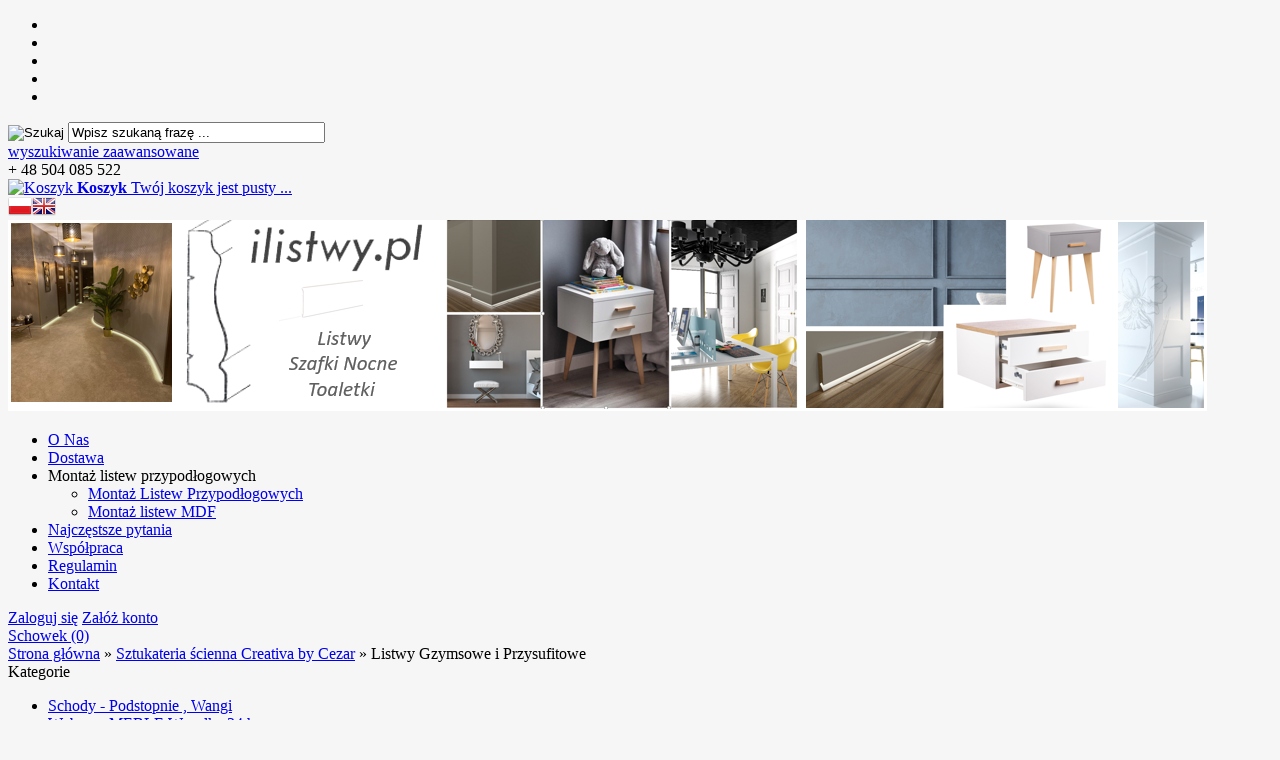

--- FILE ---
content_type: text/html; charset=utf-8
request_url: https://www.ilistwy.pl/listwy-przysufitowe-creativa-c-27_29.html
body_size: 12330
content:
<!DOCTYPE HTML>
<html lang="pl">
<head>

<script async src="https://www.googletagmanager.com/gtag/js?id=UA-91136233-1"></script>
<script>
  window.dataLayer = window.dataLayer || [];
  function gtag(){dataLayer.push(arguments);}
  gtag('js', new Date());

  gtag('config', 'UA-91136233-1');
</script>

    <meta charset="utf-8" />
    <title>Listwy Przysufitowe Poliuretanowe, Gzymsowe  - Sklep internetowy ilistwy.pl</title>
    
    <meta name="keywords" content="listwy gzymsowe przysufitowe, sufitowe" />
    <meta name="description" content="Listwy przysufitowe poliuretanowe w Ilistwy.pl ➤ Darmowa wysyłka od 250 zł ✅ Wysoka jakość wykonania ✅ Gwarancja zadowolenia. Sprawdź teraz!" />

        <meta name="robots" content="{__NOBOTSS}index,follow" />  
	    

    <meta name="robots" content="index,follow" />  
    
    <meta name="viewport" content="width=device-width, initial-scale=1.0" />
    
    <link href="https://fonts.googleapis.com/css?family=Roboto:400,700&amp;subset=latin,latin-ext" rel="stylesheet" type="text/css" />

    

    <base href="https://www.ilistwy.pl" />	
    <link rel="stylesheet" type="text/css" href="szablony/shop_18.rwd/css/style.php?ncss=style,boxy,moduly,podstrony,listingi,opinie," />
    <script src="javascript/jquery.js"></script>
    <script src="javascript/skrypty.php"></script>
    
    
            
    
    
    
    
    <meta name="google-site-verification" content="7RkPq_D8DcmJJYz1z2Lu_bYHtSLXfnM-XVmh70vm3Hw" />

    
    
    

        <link rel="canonical" href="https://www.ilistwy.pl/listwy-przysufitowe-creativa-c-27_29.html" />
    <link rel="next" href="https://www.ilistwy.pl/listwy-przysufitowe-creativa-c-27_29.html/s=2" />
     

    
<script>(function(w,d,s,l,i){w[l]=w[l]||[];w[l].push({'gtm.start':
new Date().getTime(),event:'gtm.js'});var f=d.getElementsByTagName(s)[0],
j=d.createElement(s),dl=l!='dataLayer'?'&l='+l:'';j.async=true;j.src=
'https://www.googletagmanager.com/gtm.js?id='+i+dl;f.parentNode.insertBefore(j,f);
})(window,document,'script','dataLayer','GTM-WNWM442');</script>


    
    
    
    
    
    <script>
  (function(a,b,c,d,e,f,g,h,i){
    h=a.SPT={u:d},a.SP={init:function(a,b){h.ai=a;h.cb=b},
    go:function(){(h.eq=h.eq||[]).push(arguments)}},
    g=b.getElementsByTagName(c)[0],f=b.createElement(c),
    f.async=1,f.src="//js"+d+e,i=g.parentNode.insertBefore(f,g)
  })(window,document,"script",".trustisto.com","/socialproof.js");
  SP.init("128d9287ae807b64");
</script>
<script>
  SP.go('categoryPage', {
  categoryId: '29'
  });
</script>

    
    
    
    
    
    
    
	<script type="application/ld+json">{
    "@context": "http://schema.org",
    "@type": "LocalBusiness",
    "address": {
    "@type": "PostalAddress",
    "addressLocality": "Warszawa",
    "streetAddress": "Trakt Lubelski 195",
    "postalCode": "04-667",
    "addressRegion": "mazowieckie"
    },
    "name": "Pirma Produkcyjno Handlowo Usługowa Edko",
    "email": "sklep@ilistwy.pl",
    "telephone": "504085522",
    "vatID": "5210325343",
    "priceRange" : "PLN50-PLN1000",
    "image": "http://www.ilistwy.pl/images/ilistwy_logo_p.png"
    }</script>

</head>

<body style="background:#f6f6f6">


<header id="NaglowekSklepu">

    <div id="GornaNawigacja">
    
        <div class="Strona">
        
            <ul id="maleRwd" class="RwdSchowek">
            
                <li><span><img src="szablony/shop_18.rwd/obrazki/szablon/rwd_szukaj.png" alt="" /></span></li>
                <li><a href="https://www.ilistwy.pl/logowanie.html"><img src="szablony/shop_18.rwd/obrazki/szablon/rwd_konto.png" alt="" /></a></li>
                <li><a href="https://www.ilistwy.pl/rejestracja.html"><img src="szablony/shop_18.rwd/obrazki/szablon/rwd_rejestracja.png" alt="" /></a></li>
                <li><a href="https://www.ilistwy.pl/koszyk.html"><img src="szablony/shop_18.rwd/obrazki/szablon/rwd_koszyk.png" alt="" /></a></li>
                
                                
                <li><a href="https://www.ilistwy.pl/schowek.html"><img src="szablony/shop_18.rwd/obrazki/szablon/rwd_schowek.png" alt="" /></a></li>
                
                            </ul>        
        
            <form onsubmit="return sprSzukaj(this,'InSzukaj')" method="post" action="szukaj.html" id="Wyszukiwanie">
            
                <div>
                    <input id="ButSzukaj" type="image" src="szablony/shop_18.rwd/obrazki/szablon/szukaj.png" alt="Szukaj" />
                    <input id="InSzukaj" type="text" name="szukaj" size="30" value="Wpisz szukaną frazę ..." />
                    <input type="hidden" name="postget" value="tak" />
                </div>

                <a href="https://www.ilistwy.pl/wyszukiwanie-zaawansowane.html">wyszukiwanie zaawansowane</a>
                
                <div class="cl"></div>
                    
            </form>  

            <div id="Infolinia">
            
                + 48 504 085 522                
            </div>

            <div id="Koszyk">
            
                <a href="https://www.ilistwy.pl/koszyk.html">
                
                    <span><img src="szablony/shop_18.rwd/obrazki/szablon/koszyk.png" alt="Koszyk" /></span>
                    
                    <span>
            
                        <strong>Koszyk</strong>
                    
                                                
                        Twój koszyk jest pusty ...
                        
                                                
                    </span>
                    
                </a>
                
            </div>    

            <div id="ZmianaJezyka">
    
                <span class="Flaga" id="Jezyk1"><img  src="images/flagi/poland.png" width="24" height="19" alt="Polski" title="Polski" /></span><span class="Flaga" id="Jezyk2"><img  class="FlagaOff" src="images/flagi/england.png" width="24" height="19" alt="Angielski" title="Angielski" /></span>
                              
            </div>

        </div>
    
    </div>
    
</header>

<div id="Strona">

    <a id="LinkLogo" href="https://www.ilistwy.pl"><img  src="images/StartBanerLogo2.png" width="1199" height="191" alt="ilistwy.pl" title="ilistwy.pl" /></a>
    
    <div id="GorneMenu" class="Rozwiniete">
    
        <ul class="GlowneGorneMenu"><li aria-haspopup="true"><a    href="https://www.ilistwy.pl/o-nas-pm-16.html">O Nas</a></li><li aria-haspopup="true"><a   rel="nofollow"  href="https://www.ilistwy.pl/dostawa-pm-3.html">Dostawa</a></li><li aria-haspopup="true"><span class="MenuLinkStronyInformacyjne PozycjaRozwijanaMenu" >Montaż listew przypodłogowych</span><ul class="MenuRozwijaneKolumny EfektMenu-1 MenuDrzewoStronyInformacyjne" id="OknoMenu-2"><li class="LinkiMenu"><a href="https://www.ilistwy.pl/montaz-listew-przypodlogowych-pm-14.html">Montaż Listew Przypodłogowych</a></li><li class="LinkiMenu"><a href="https://www.ilistwy.pl/montaz-listew-mdf-pm-17.html"> Montaż listew MDF</a></li></ul></li><li aria-haspopup="true"><a    href="https://www.ilistwy.pl/najczestsze-pytania-pm-8.html">Najczęstsze pytania </a></li><li aria-haspopup="true"><a    href="https://www.ilistwy.pl/wspolpraca-pm-9.html">Współpraca</a></li><li aria-haspopup="true"><a   rel="nofollow"  href="https://www.ilistwy.pl/regulamin-pm-5.html">Regulamin</a></li><li aria-haspopup="true"><a  href="https://www.ilistwy.pl/kontakt-f-1.html">Kontakt</a></li></ul>
        
    </div>
    
    <div id="LogowanieSchowek">
    

                        <div id="Logowanie">
                    <a href="https://www.ilistwy.pl/logowanie.html" rel="nofollow">Zaloguj się</a>
                    <a href="https://www.ilistwy.pl/rejestracja.html" rel="nofollow">Załóż konto</a>
                </div>
                   

            
        <div id="Schowek">

            <a href="https://www.ilistwy.pl/schowek.html">Schowek (0)</a>

        </div>  

        
        <div class="cl"></div>
    
    </div>

    <div id="Nawigacja" itemscope itemtype="http://schema.org/BreadcrumbList">
    
        <span itemprop="itemListElement" itemscope itemtype="http://schema.org/ListItem"><a href="https://www.ilistwy.pl" class="NawigacjaLink" itemprop="item"><span itemprop="name">Strona główna</span></a><meta itemprop="position" content="1" /></span><span class="Nawigacja"> » </span><span itemprop="itemListElement" itemscope itemtype="http://schema.org/ListItem"><a href="https://www.ilistwy.pl/listwy-creativa-by-cezar-c-27.html" class="NawigacjaLink" itemprop="item"><span itemprop="name">Sztukateria ścienna Creativa by Cezar</span></a><meta itemprop="position" content="2" /></span><span class="Nawigacja"> » </span><span class="Nawigacja">Listwy Gzymsowe i Przysufitowe</span>
        
    </div>
    
    
    
    <div class="cl"></div>

        <div id="LewaKolumna" style="width:375px">
    
        <div id="LewaKolumnaPrzerwa">
            



<div class="CalyBoxKategorie">

            <span class="BoxNaglowekKategorie" style="display: block;
    margin-inline-start: 0px;
    margin-inline-end: 0px;">Kategorie</span>
    
    

    <div class="BoxKategorie BoxZawartosc">
        <ul><li><div><a href="https://www.ilistwy.pl/schody-podstopnie-wangi-c-52.html">Schody - Podstopnie , Wangi</a></div></li>
<li><div><a href="https://www.ilistwy.pl/wybrane-meble-wysylka-24-h-c-51.html">Wybrane MEBLE Wysyłka 24 h</a></div></li>
<li><div><a href="https://www.ilistwy.pl/probki-listew-mdf-c-17.html">Próbki listew MDF<small>Próbki listew MDF</small></a></div></li>
<li><div><a href="https://www.ilistwy.pl/meble-lakierowane-do-sypialni-salonu-c-26.html">Szafki Toaletki SYPIALNIA Meble Lakierowane</a></div></li>
<li><div><a href="https://www.ilistwy.pl/listwy-przypodlogowe-led-c-19.html">Listwy Przypodłogowe MDF LEDowe</a></div></li>
<li><div><a href="https://www.ilistwy.pl/listwy-przypodlogowe-mdf-biale-cokoly-c-14.html">Listwy Przypodłogowe MDF Klasyczne niskie i wysokie</a></div></li>
<li><div><a href="https://www.ilistwy.pl/listwy-wykonczeniowe-styl-angielski-c-15.html">Listwy Przypodłogowe MDF Angielskie</a></div></li>
<li><div><a href="https://www.ilistwy.pl/listwy-przypodlogowe-duze-grube-wysokie-c-16.html">Listwy Przypodłogowe MDF Grube , ukrywające duże szczeliny</a></div></li>
<li><div><a href="https://www.ilistwy.pl/narozniki-katowniki-mdf-c-11.html">Narożniki do listew MDF,                Zakończenia listew MDF,                Słupki narożne wykończeniowe</a></div></li>
<li><div><a href="https://www.ilistwy.pl/listwy-mardom-decor-c-44.html">Sztukateria ścienna MARDOM Decor</a></div></li>
<li><div><a class="Aktywna" href="https://www.ilistwy.pl/listwy-creativa-by-cezar-c-27.html">Sztukateria ścienna Creativa by Cezar</a></div><ul><li><div><a href="https://www.ilistwy.pl/listwy-przypodlogowe-creativa-c-27_39.html">Listwy Polistyrenowe Przypodłogowe Creativa </a></div></li>
<li><div><a href="https://www.ilistwy.pl/listwy-karniszowe-creativa-c-27_28.html">Listwy Karniszowe Maskujące Creativa</a></div></li>
<li><div><a class="Aktywna" href="https://www.ilistwy.pl/listwy-przysufitowe-creativa-c-27_29.html">Listwy Gzymsowe i Przysufitowe</a></div></li>
<li><div><a href="https://www.ilistwy.pl/listwy-oswietleniowe-scienne-c-27_30.html">Listwy Oświetleniowe</a></div></li>
<li><div><a href="https://www.ilistwy.pl/listwy-nascienne-gladkie-creativa-c-27_31.html">Listwy Naścienne Gładkie</a></div></li>
<li><div><a href="https://www.ilistwy.pl/listwy-nascienne-zdobione-by-cezar-c-27_32.html">Listwy Naścienne Zdobione</a></div></li>
<li><div><a href="https://www.ilistwy.pl/narozniki-nascienne-dekoracyjne-c-27_33.html">Listwa Narożnik Naścienny</a></div></li>
<li><div><a href="https://www.ilistwy.pl/obramwanie-drzwi-pilaster-c-27_34.html">Obramowania Drzwi i Okien</a></div></li>
<li><div><a href="https://www.ilistwy.pl/dekoaracje-sufitowe-rozety-c-27_35.html">Dekoracje Sufitowe Rozety</a></div></li>
<li><div><a href="https://www.ilistwy.pl/dekoracje-scienne-creativa-c-27_36.html">Dekoracje Ścienne</a></div></li>
<li><div><a href="https://www.ilistwy.pl/nisze-i-wsporniki-c-27_37.html">Nisze i Wsporniki</a></div></li>
<li><div><a href="https://www.ilistwy.pl/kolumny-c-27_38.html">Kolumny</a></div></li>
</ul></li>
<li><div><a href="https://www.ilistwy.pl/cwiercwalki-cienkie-listwy-c-7.html">Ćwierćwałki Lakierowane MDF</a></div></li>
<li><div><a href="https://www.ilistwy.pl/montaz-listew-mdf-c-13.html">Akcesoria Montażowe</a></div></li>
<li><a  href="https://www.ilistwy.pl/nowosci.html">Nowości</a></li><li><a  href="https://www.ilistwy.pl/promocje.html">Promocje</a></li><li><a  href="https://www.ilistwy.pl/polecane.html">Produkty polecane</a></li><li><a  href="https://www.ilistwy.pl/hity.html">Hity w naszym sklepie</a></li></ul>
    </div>
    
</div>

<div class="CalyBox">
  
    

            <span class="BoxNaglowek" style="display: block;
    margin-block-start: 1.33em;
    margin-block-end: 1.33em;
    margin-inline-start: 0px;
    margin-inline-end: 0px;">Kontakt</span>
    
    

    <div class="BoxTresc BoxZawartosc">
        <ul class="BoxKontakt" itemscope itemtype="http://schema.org/LocalBusiness"><li class="Iko Firma">FPHU EDKO<br />
ul. Trakt Lubelski 195<br />
04-667 Warszawa<br /><meta itemprop="name" content="ilistwy.pl" /><div itemprop="address" itemscope itemtype="http://schema.org/PostalAddress">
            <meta itemprop="name" content="ilistwy.pl" />
            <meta itemprop="streetAddress" content="Trakt Lubelski 195 budynek E " />
            <meta itemprop="postalCode" content="04-667" />
            <meta itemprop="addressLocality" content="Warszawa" />
          </div></li><li class="Iko Mail"><b>E-mail:</b><a href="https://www.ilistwy.pl/kontakt-f-1.html"><span itemprop="email">sklep@ilistwy.pl</span></a></li><li class="Iko Tel"><b>Telefon</b><a rel="nofollow" href="tel:+48504085522"><span itemprop="telephone">+ 48 504 085 522</span></a><br /></li><li class="Iko Godziny"><b>Godziny działania sklepu</b>Odbiór osobisty 8-17, 
sklep internetowy 24h/na dobę.

</li></ul>
    </div>
    
</div>

<div class="CalyBox">
  
    

            <span class="BoxNaglowek" style="display: block;
    margin-block-start: 1.33em;
    margin-block-end: 1.33em;
    margin-inline-start: 0px;
    margin-inline-end: 0px;">Systemy płatności</span>
    
    

    <div class="BoxTresc BoxZawartosc">
        <ul class="Grafiki"><li><img src="images/platnosci/przelewy24.png" alt="Przelewy24" /></li></ul>
    </div>
    
</div><div class="BoxRwdUkryj">


<div class="CalyBox">
  
    

            <span class="BoxNaglowek" style="display: block;
    margin-block-start: 1.33em;
    margin-block-end: 1.33em;
    margin-inline-start: 0px;
    margin-inline-end: 0px;">Dostawa</span>
    
    

    <div class="BoxTresc BoxZawartosc">
        <div class="FormatEdytor"><div style="text-align: center;"><span style="font-size:14px;"><span style="font-family: Arial;">Na terenie Warszawy przy zamówieniach powyżej:</span></span><span style="font-size:18px;"><span style="font-family: Arial;"> <strong><span style="color: rgb(255, 140, 0);">1200 zł</span></strong></span></span><br />
<br />
<img alt="alt" src="/images/darmowa_dostawa.jpg" style="width: 150px; height: 118px;" /><br />
&nbsp;</div>
</div>
    </div>
    
</div></div>
<div class="BoxRwdUkryj">


<div class="CalyBox">
  
    

            <span class="BoxNaglowek" style="display: block;
    margin-block-start: 1.33em;
    margin-block-end: 1.33em;
    margin-inline-start: 0px;
    margin-inline-end: 0px;">Allegro</span>
    
    

    <div class="BoxTresc BoxZawartosc">
        <div class="FormatEdytor"><div style="text-align: center;"><br />
<span style="font-size: 12px;">Zapraszamy na nasze aukcje nick:</span> <span style="font-size: 14px;"><span style="font-family: Arial;">ilistwy_pl</span></span><br />
<br />
<span style="font-size: 17px;"><span style="font-family: Arial;"><a href="https://allegro.pl/uzytkownik/ilistwy_pl"><img alt="" height="61" src="/images/allegro1.jpg" width="197" /></a></span></span></div>
</div>
    </div>
    
</div></div>


<div class="CalyBox">
  
    

            <span class="BoxNaglowek" style="display: block;
    margin-block-start: 1.33em;
    margin-block-end: 1.33em;
    margin-inline-start: 0px;
    margin-inline-end: 0px;">Newsletter</span>
    
    

    <div class="BoxTresc BoxZawartosc">
        <div class="BoxNewsletter"><p class="NewsletterOpis">Prześlij nam swój adres e-mail, a my powiadomimy Cię o nowych produktach, najlepszych cenach, promocjach i wyprzedażach.</p><form action="/" onsubmit="return sprNewsletter(this, 'box')" method="post" class="cmxform" id="newsletter"><p class="PoleAdresu"><input type="text" name="email" id="emailNewsletter" value="Twój adres email" /></p><p class="PoleZgod" style="text-align:left"><small style="display:flex"><label for="zgoda_newsletter_marketing_box">Wyrażam zgodę na przetwarzanie danych osobowych do celów marketingowych<input type="checkbox" name="zgoda_newsletter_marketing_box" id="zgoda_newsletter_marketing_box" value="1" /><span class="check" id="_check_zgoda_newsletter_marketing_box"></span></label></small><small style="display:flex"><label for="zgoda_newsletter_info_handlowa_box">Wyrażam zgodę na otrzymywanie informacji handlowych na wskazany przeze mnie adres e-mail<input type="checkbox" name="zgoda_newsletter_info_handlowa_box" id="zgoda_newsletter_info_handlowa_box" value="1" /><span class="check" id="check_zgoda_newsletter_info_handlowa_box"></span></label></small></p><span id="BladDanychNewsletterBox" style="text-align:left;display:none"><label class="error">Brak zgody na otrzymywanie informacji handlowych oraz przetwarzanie danych osobowych uniemożliwia zapisanie do newslettera</label></span><div><input type="submit" id="submitNewsletter" class="przyciskWylaczony" value="Zapisz" disabled="disabled" /> &nbsp;<input type="button" id="submitUnsubscribeNewsletter" class="przyciskWylaczony" onclick="wypiszNewsletter()" value="Wypisz" disabled="disabled" /></div></form></div>
    </div>
    
</div>
        </div>
        
    </div>
        
    <div id="SrodekKolumna">
    
        

        

<h1 class="StrNaglowek">
    <span>Listwy Gzymsowe i Przysufitowe</span>  
</h1>






<section class="StrTresc">

    <div class="Listing">
    
        
        
        <div class="OpisListing" >
                        
            <div class="ZdjecieListing"><img src="images/Creativa/Listwy_Przysufitowe/biale_tlo/mini/200px_LGG-09.jpg" width="200" height="200"  alt="Listwy Gzymsowe i Przysufitowe" title="Listwy Gzymsowe i Przysufitowe" /></div>
            
            <div class="OpisListingGorny OpisListingGornyBezZdjecia"><div class="FormatEdytor"><div style="text-align: justify;">Nie tylko listwa przypodłogowa przyda się do zwieńczenia remontu – niezbędne okażą się także inne elementy. W tej kategorii znajdziesz listwy przysufitowe Creativa, które ułatwią stworzenie estetycznego wykończenia wnętrza. To rozwiązanie istotne także ze względów praktycznych – cokół pozwoli ukryć drobne niedoskonałości powstałe podczas remontu, a zniwelować efekt nierównych ścian czy sufitu.<br />
 </div>

<div style="text-align: justify;">Produkty Creativa wykonane zostały z poliuretanu – tworzywa wytrzymałego na uszkodzenia i odpornego na wilgoć. Dzięki gładkiej powierzchni można pomalować cokół na dowolnie wybrany przez siebie kolor z użyciem farb akrylowych (w sprzedaży znajdziesz model w kolorze białym).<br />
 </div>

<h2 style="text-align: justify;">Listwy gzymsowe sufitowe</h2>

<p style="text-align: justify;">Listwy gzymsowe sufitowe dostępne w tej kategorii naszego sklepu internetowego doskonale sprawdzą się nie tylko do zamaskowania nieestetycznych niedoskonałości na łączeniu ścian i sufitu, ale będą też estetycznym uzupełnieniem aranżacji danego pomieszczenia. Charakteryzują się one różnymi wzorami, które z łatwością można dopasować do wielu stylów i wystrojów. Co ważne – montaż tego typu listew jest łatwy i szybki, a mimo to mogą one całkowicie odmienić wygląd danego wnętrza. Ogromną zaletą tych produktów jest również bardzo atrakcyjna cena. Czyni to z listew gzymsowych przysufitowych niezwykle opłacalną metodę zmiany wystroju czy wprowadzania poprawek wykończeniowych w pomieszczeniu.<br />
 </p>

<p style="text-align: justify;">W naszej ofercie dostępne są listwy w różnych wymiarach i wzorach, dlatego jesteśmy przekonani, że każdy klient, który nas odwiedzi, będzie mógł znaleźć w naszym bogatym asortymencie coś dla siebie. Dbamy też o to, aby produkty, które można u nas nabyć, były wysokiej jakości, dlatego kupując u nas, możesz mieć pewność, że otrzymasz wyrób spełniający Twoje oczekiwania.</p>
<div style="clear:both"></div></div></div>
            
            <br />
            
        </div>
        
        <div class="cl"></div>
        
        
        
        <div class="Podkategorie"  style="display:none">
        
                        
            <input class="MenuMobilnePodkategorieCheckbox" type="checkbox" id="MenuMobilnePodkategorieCheckbox" style="display:none" />
        
            <label class="PodkategorieMobile" for="MenuMobilnePodkategorieCheckbox" style="display:block">
            
                <span class="PodkategorieRozwin">Podkategorie</span>
                
            </label>
            
                    
            <div class="PodkategoreLista PodkategorieWlaczone">
            
                
                
            </div>

        </div>

        <div class="cl"></div>

        <nav class="ListingNawigacja ListingNawigacjaGora LiniaCala">
        
            
        
            <div class="IndexStron">
            
                <b>Strona</b> <a class="Aktywna" href="https://www.ilistwy.pl/listwy-przysufitowe-creativa-c-27_29.html">1</a><a href="https://www.ilistwy.pl/listwy-przysufitowe-creativa-c-27_29.html/s=2">2</a><a href="https://www.ilistwy.pl/listwy-przysufitowe-creativa-c-27_29.html/s=3">3</a> ... <a href="https://www.ilistwy.pl/listwy-przysufitowe-creativa-c-27_29.html/s=4">4</a>
                
                <span>ogółem produktów: 53</span>
            
            </div>
            
            
        
            <div class="SposobWyswietlania">
            
                <form id="sposobwyswietlania" class="cmxform" action="/listwy-przysufitowe-creativa-c-27_29.html" method="post">
                    <div>
                        <input type="hidden" name="wyswietlanie" id="wyswietlanie" value="" />
                        <span class="Tak" title="W formie okien" onclick="lista(1)"></span>
                        <span  title="W formie wierszy z miniaturkami i opisem" onclick="lista(2)"></span>
                        <span  title="W formie skróconej bez zdjęć" onclick="lista(3)"></span>
                    </div>
                </form>
                
            </div>
            
            <div class="cl"></div>
            
            
            
            <div class="Sortowanie">

                <form id="sposobsortowania" class="cmxform" action="/listwy-przysufitowe-creativa-c-27_29.html" method="post">
                
                    <b>Wyświetlaj wg</b>
                
                    <select name="sortowanie" id="sortowanie">
                        <option value="1" selected="selected">domyślnie malejąco</option>
                        <option value="2" >domyślnie rosnąco</option>                                                              
                        <option value="4" >ceny od najniższej</option>
                        <option value="3" >ceny od najwyższej</option>
                        <option value="6" >nazwy A-Z</option>
                        <option value="5" >nazwy Z-A</option></select>
                
                </form>
            
            </div>

            
            
            <div class="IloscProdStronie">
                <form id="iloscprodstrony" class="cmxform" action="/listwy-przysufitowe-creativa-c-27_29.html" method="post">
                    <div>
                        <input type="hidden" name="ilosc_na_stronie" id="ilosc_na_stronie" value="" />
                        <b>Wyników na stronie:</b>
                        <span class="Tak" onclick="str_prod(15)">15</span>
                        <span  onclick="str_prod(30)">30</span>
                        <span  onclick="str_prod(45)">45</span>
                    </div>
                </form>
            </div>
            
            <div class="cl"></div>
        
        </nav>
        
        

        <div class="ListingFiltry LiniaCala">
        
                        
            <div class="UzyteTagi" style="display:none">
            
                <strong>Wybrane opcje przeglądania</strong>
            
                
                
            </div>
                 
            <div class="FiltryKontenter">
            
                <div class="FiltryTlo">
                
                    <label for="FiltryMobilneCheckbox" id="IkonaZwinieciaFiltry" style="display:none"></label>
                    <label for="FiltryMobilneCheckbox" class="TloZwinieciaFiltry" style="display:none"></label>
            
                    <form id="filtr" action="/listwy-przysufitowe-creativa-c-27_29.html" method="post" class="cmxform FormularzFiltry">
                    
                        <div class="Lf">
                            
                            <input type="hidden" name="postget" value="tak" />                
                            <strong class="TytulFiltry">Dodatkowe opcje przeglądania</strong>
                        </div>
                        
                        <div class="cl"></div>

                        <div class="PozycjeFiltryListing">
                    
                            <div class="ZakresCen">
                                <b>Zakres cen od</b> <input type="text" size="4" value="" class="ulamek" name="ceno" /> do <input type="text" size="4" value="" class="ulamek" name="cend" />
                            </div>           

                                            
                        
                            
                            
                            
                            
                            
                            
                            
                            
                            
                            
                            
                            
                            

                            <div class="cl"></div> 

                        </div>
                                                
                        <div class="Rg ZastosujUsunFiltry">
                            
                            <input type="submit" class="przycisk" value="Wyświetl produkty" />
                        </div> 

                        <div class="cl"></div>
                        
                    </form>
                    
                </div>
                
            </div>

        </div>
        
        
        
        <div id="Porownywanie" style="display:none">
        
            <div class="Lf">
                <strong>Produkty dodane do porównania</strong>
            </div>
            
            <div class="Rg" id="przyciskPorownywania" style="display:none">
                <span id="oknoPorownywarki" class="przycisk oknoAjax">Porównaj wybrane produkty</span>
            </div> 

            <div class="cl"></div>        

            <div id="ListaProduktowPorownanie">
            
                
            
            </div>
            
        </div>
        
        

        <div class="OknaRwd Kol-3 KolMobile-1"><div class="Okno OknoRwd"><div class="AnimacjaZobacz ElementListingRamka"><div class="Zobacz"><strong><a href="https://www.ilistwy.pl/listwa-przysufitowa-lgg-01-creativa-7-5x8-2-cm-p-299.html" title="Listwa przysufitowa LGG-01 Creativa 7,5x8,2 cm">zobacz szczegóły</a></strong></div><div class="Foto"><a class="Zoom" href="https://www.ilistwy.pl/listwa-przysufitowa-lgg-01-creativa-7-5x8-2-cm-p-299.html"><img src="images/Creativa/Listwy_Przysufitowe/biale_tlo/mini/300px_LGG01.jpg" width="300" height="230" id="fot_43343_299" class="Zdjecie Reload" alt="Listwa przysufitowa LGG-01 Creativa 7,5x8,2 cm" title="Listwa przysufitowa LGG-01 Creativa 7,5x8,2 cm" /></a></div><div class="ProdCena"><h3><a href="https://www.ilistwy.pl/listwa-przysufitowa-lgg-01-creativa-7-5x8-2-cm-p-299.html" title="Listwa przysufitowa LGG-01 Creativa 7,5x8,2 cm">Listwa przysufitowa LGG-01 Creativa 7,5x8,2 cm</a></h3><div class="ProduktCena"><span class="Cena"><em class="Brutto">135,00 zł <small>brutto</small></em><em class="Netto">109,76 zł <small>netto</small></em></span></div><ul class="ListaOpisowa"><li>Producent: <b><a href="https://www.ilistwy.pl/creativa-by-cezar-m-2.html">Creativa by Cezar</a></b></li><li>Dostępność: <b> Dostępny</b></li></ul></div><div class="ZakupKontener"><div class="PorownajSchowek"><span onclick="Porownaj(299,'wl')" id="id299" class="Porownaj" title="dodaj do porównania">dodaj do porównania</span><div class="cl"></div><span onclick="DoSchowka(299)" class="Schowek" title="dodaj do schowka">dodaj do schowka</span></div><div class="Zakup"><input type="number" id="ilosc_43343_299" value="1" class="InputIlosc" lang="en_EN" pattern="[0-9]+([\.][0-9]+)?" step="1" min="1" onchange="SprIlosc(this,0,1,'43343_299','0')" name="ilosc" /><em>szt.</em> <span class="DoKoszyka" onclick="return DoKoszyka('43343_299','dodaj',0,1)" title="Dodaj do koszyka Listwa przysufitowa LGG-01 Creativa 7,5x8,2 cm">Do koszyka</span></div></div></div></div><div class="Okno OknoRwd"><div class="AnimacjaZobacz ElementListingRamka"><div class="Zobacz"><strong><a href="https://www.ilistwy.pl/listwa-przysufitowa-lgg-02-creativa-11x12-cm-p-297.html" title="Listwa przysufitowa LGG-02 Creativa 11x12 cm">zobacz szczegóły</a></strong></div><div class="Foto"><a class="Zoom" href="https://www.ilistwy.pl/listwa-przysufitowa-lgg-02-creativa-11x12-cm-p-297.html"><img src="images/Creativa/Listwy_Przysufitowe/biale_tlo/mini/300px_LGG02.jpg" width="300" height="230" id="fot_97457_297" class="Zdjecie Reload" alt="Listwa przysufitowa LGG-02 Creativa 11x12 cm" title="Listwa przysufitowa LGG-02 Creativa 11x12 cm" /></a></div><div class="ProdCena"><h3><a href="https://www.ilistwy.pl/listwa-przysufitowa-lgg-02-creativa-11x12-cm-p-297.html" title="Listwa przysufitowa LGG-02 Creativa 11x12 cm">Listwa przysufitowa LGG-02 Creativa 11x12 cm</a></h3><div class="ProduktCena"><span class="Cena"><em class="Brutto">210,00 zł <small>brutto</small></em><em class="Netto">170,73 zł <small>netto</small></em></span></div><ul class="ListaOpisowa"><li>Producent: <b><a href="https://www.ilistwy.pl/creativa-by-cezar-m-2.html">Creativa by Cezar</a></b></li><li>Dostępność: <b> Dostępny</b></li></ul></div><div class="ZakupKontener"><div class="PorownajSchowek"><span onclick="Porownaj(297,'wl')" id="id297" class="Porownaj" title="dodaj do porównania">dodaj do porównania</span><div class="cl"></div><span onclick="DoSchowka(297)" class="Schowek" title="dodaj do schowka">dodaj do schowka</span></div><div class="Zakup"><input type="number" id="ilosc_97457_297" value="1" class="InputIlosc" lang="en_EN" pattern="[0-9]+([\.][0-9]+)?" step="1" min="1" onchange="SprIlosc(this,0,1,'97457_297','0')" name="ilosc" /><em>szt.</em> <span class="DoKoszyka" onclick="return DoKoszyka('97457_297','dodaj',0,1)" title="Dodaj do koszyka Listwa przysufitowa LGG-02 Creativa 11x12 cm">Do koszyka</span></div></div></div></div><div class="Okno OknoRwd"><div class="AnimacjaZobacz ElementListingRamka"><div class="Zobacz"><strong><a href="https://www.ilistwy.pl/listwa-przysufitowa-lgg-03-creativa-5-9x5-9-cm-p-300.html" title="Listwa przysufitowa LGG-03 Creativa 5,9x5,9 cm">zobacz szczegóły</a></strong></div><div class="Foto"><a class="Zoom" href="https://www.ilistwy.pl/listwa-przysufitowa-lgg-03-creativa-5-9x5-9-cm-p-300.html"><img src="images/Creativa/Listwy_Przysufitowe/biale_tlo/mini/300px_LGG-03.jpg" width="300" height="230" id="fot_98598_300" class="Zdjecie Reload" alt="Listwa przysufitowa LGG-03 Creativa 5,9x5,9 cm" title="Listwa przysufitowa LGG-03 Creativa 5,9x5,9 cm" /></a></div><div class="ProdCena"><h3><a href="https://www.ilistwy.pl/listwa-przysufitowa-lgg-03-creativa-5-9x5-9-cm-p-300.html" title="Listwa przysufitowa LGG-03 Creativa 5,9x5,9 cm">Listwa przysufitowa LGG-03 Creativa 5,9x5,9 cm</a></h3><div class="ProduktCena"><span class="Cena"><em class="Brutto">90,03 zł <small>brutto</small></em><em class="Netto">73,20 zł <small>netto</small></em></span></div><ul class="ListaOpisowa"><li>Producent: <b><a href="https://www.ilistwy.pl/creativa-by-cezar-m-2.html">Creativa by Cezar</a></b></li><li>Dostępność: <b> Dostępny</b></li></ul></div><div class="ZakupKontener"><div class="PorownajSchowek"><span onclick="Porownaj(300,'wl')" id="id300" class="Porownaj" title="dodaj do porównania">dodaj do porównania</span><div class="cl"></div><span onclick="DoSchowka(300)" class="Schowek" title="dodaj do schowka">dodaj do schowka</span></div><div class="Zakup"><input type="number" id="ilosc_98598_300" value="1" class="InputIlosc" lang="en_EN" pattern="[0-9]+([\.][0-9]+)?" step="1" min="1" onchange="SprIlosc(this,0,1,'98598_300','0')" name="ilosc" /><em>szt.</em> <span class="DoKoszyka" onclick="return DoKoszyka('98598_300','dodaj',0,1)" title="Dodaj do koszyka Listwa przysufitowa LGG-03 Creativa 5,9x5,9 cm">Do koszyka</span></div></div></div></div><div class="Okno OknoRwd"><div class="AnimacjaZobacz ElementListingRamka"><div class="Zobacz"><strong><a href="https://www.ilistwy.pl/listwa-przysufitowa-lgg-04-creativa-10x10-cm-p-301.html" title="Listwa przysufitowa LGG-04 Creativa 10x10 cm">zobacz szczegóły</a></strong></div><div class="Foto"><a class="Zoom" href="https://www.ilistwy.pl/listwa-przysufitowa-lgg-04-creativa-10x10-cm-p-301.html"><img src="images/Creativa/Listwy_Przysufitowe/biale_tlo/mini/300px_LGG04.jpg" width="300" height="230" id="fot_58030_301" class="Zdjecie Reload" alt="Listwa przysufitowa LGG-04 Creativa 10x10 cm" title="Listwa przysufitowa LGG-04 Creativa 10x10 cm" /></a></div><div class="ProdCena"><h3><a href="https://www.ilistwy.pl/listwa-przysufitowa-lgg-04-creativa-10x10-cm-p-301.html" title="Listwa przysufitowa LGG-04 Creativa 10x10 cm">Listwa przysufitowa LGG-04 Creativa 10x10 cm</a></h3><div class="ProduktCena"><span class="Cena"><em class="Brutto">161,20 zł <small>brutto</small></em><em class="Netto">131,06 zł <small>netto</small></em></span></div><ul class="ListaOpisowa"><li>Producent: <b><a href="https://www.ilistwy.pl/creativa-by-cezar-m-2.html">Creativa by Cezar</a></b></li><li>Dostępność: <b> Dostępny</b></li></ul></div><div class="ZakupKontener"><div class="PorownajSchowek"><span onclick="Porownaj(301,'wl')" id="id301" class="Porownaj" title="dodaj do porównania">dodaj do porównania</span><div class="cl"></div><span onclick="DoSchowka(301)" class="Schowek" title="dodaj do schowka">dodaj do schowka</span></div><div class="Zakup"><input type="number" id="ilosc_58030_301" value="1" class="InputIlosc" lang="en_EN" pattern="[0-9]+([\.][0-9]+)?" step="1" min="1" onchange="SprIlosc(this,0,1,'58030_301','0')" name="ilosc" /><em>szt.</em> <span class="DoKoszyka" onclick="return DoKoszyka('58030_301','dodaj',0,1)" title="Dodaj do koszyka Listwa przysufitowa LGG-04 Creativa 10x10 cm">Do koszyka</span></div></div></div></div><div class="Okno OknoRwd"><div class="AnimacjaZobacz ElementListingRamka"><div class="Zobacz"><strong><a href="https://www.ilistwy.pl/listwa-przysufitowa-lgg-05-creativa-9-5x10-5-cm-p-302.html" title="Listwa przysufitowa LGG-05 Creativa 9,5x10,5 cm">zobacz szczegóły</a></strong></div><div class="Foto"><a class="Zoom" href="https://www.ilistwy.pl/listwa-przysufitowa-lgg-05-creativa-9-5x10-5-cm-p-302.html"><img src="images/Creativa/Listwy_Przysufitowe/biale_tlo/mini/300px_LGG05.jpg" width="300" height="230" id="fot_83595_302" class="Zdjecie Reload" alt="Listwa przysufitowa LGG-05 Creativa 9,5x10,5 cm" title="Listwa przysufitowa LGG-05 Creativa 9,5x10,5 cm" /></a></div><div class="ProdCena"><h3><a href="https://www.ilistwy.pl/listwa-przysufitowa-lgg-05-creativa-9-5x10-5-cm-p-302.html" title="Listwa przysufitowa LGG-05 Creativa 9,5x10,5 cm">Listwa przysufitowa LGG-05 Creativa 9,5x10,5 cm</a></h3><div class="ProduktCena"><span class="Cena"><em class="Brutto">160,00 zł <small>brutto</small></em><em class="Netto">130,08 zł <small>netto</small></em></span></div><ul class="ListaOpisowa"><li>Producent: <b><a href="https://www.ilistwy.pl/creativa-by-cezar-m-2.html">Creativa by Cezar</a></b></li><li>Dostępność: <b> Dostępny</b></li></ul></div><div class="ZakupKontener"><div class="PorownajSchowek"><span onclick="Porownaj(302,'wl')" id="id302" class="Porownaj" title="dodaj do porównania">dodaj do porównania</span><div class="cl"></div><span onclick="DoSchowka(302)" class="Schowek" title="dodaj do schowka">dodaj do schowka</span></div><div class="Zakup"><input type="number" id="ilosc_83595_302" value="1" class="InputIlosc" lang="en_EN" pattern="[0-9]+([\.][0-9]+)?" step="1" min="1" onchange="SprIlosc(this,0,1,'83595_302','0')" name="ilosc" /><em>szt.</em> <span class="DoKoszyka" onclick="return DoKoszyka('83595_302','dodaj',0,1)" title="Dodaj do koszyka Listwa przysufitowa LGG-05 Creativa 9,5x10,5 cm">Do koszyka</span></div></div></div></div><div class="Okno OknoRwd"><div class="AnimacjaZobacz ElementListingRamka"><div class="Zobacz"><strong><a href="https://www.ilistwy.pl/listwa-przysufitowa-lgg-06-creativa-4-4x4-4-cm-p-303.html" title="Listwa przysufitowa LGG-06 Creativa 4,4x4,4 cm">zobacz szczegóły</a></strong></div><div class="Foto"><a class="Zoom" href="https://www.ilistwy.pl/listwa-przysufitowa-lgg-06-creativa-4-4x4-4-cm-p-303.html"><img src="images/Creativa/Listwy_Przysufitowe/biale_tlo/mini/300px_LGG06.jpg" width="300" height="230" id="fot_97295_303" class="Zdjecie Reload" alt="Listwa przysufitowa LGG-06 Creativa 4,4x4,4 cm" title="Listwa przysufitowa LGG-06 Creativa 4,4x4,4 cm" /></a></div><div class="ProdCena"><h3><a href="https://www.ilistwy.pl/listwa-przysufitowa-lgg-06-creativa-4-4x4-4-cm-p-303.html" title="Listwa przysufitowa LGG-06 Creativa 4,4x4,4 cm">Listwa przysufitowa LGG-06 Creativa 4,4x4,4 cm</a></h3><div class="ProduktCena"><span class="Cena"><em class="Brutto">63,11 zł <small>brutto</small></em><em class="Netto">51,31 zł <small>netto</small></em></span></div><ul class="ListaOpisowa"><li>Producent: <b><a href="https://www.ilistwy.pl/creativa-by-cezar-m-2.html">Creativa by Cezar</a></b></li><li>Dostępność: <b> Dostępny</b></li></ul></div><div class="ZakupKontener"><div class="PorownajSchowek"><span onclick="Porownaj(303,'wl')" id="id303" class="Porownaj" title="dodaj do porównania">dodaj do porównania</span><div class="cl"></div><span onclick="DoSchowka(303)" class="Schowek" title="dodaj do schowka">dodaj do schowka</span></div><div class="Zakup"><input type="number" id="ilosc_97295_303" value="1" class="InputIlosc" lang="en_EN" pattern="[0-9]+([\.][0-9]+)?" step="1" min="1" onchange="SprIlosc(this,0,1,'97295_303','0')" name="ilosc" /><em>szt.</em> <span class="DoKoszyka" onclick="return DoKoszyka('97295_303','dodaj',0,1)" title="Dodaj do koszyka Listwa przysufitowa LGG-06 Creativa 4,4x4,4 cm">Do koszyka</span></div></div></div></div><div class="Okno OknoRwd"><div class="AnimacjaZobacz ElementListingRamka"><div class="Zobacz"><strong><a href="https://www.ilistwy.pl/listwa-przysufitowa-lgg-07-creativa-4-6x4-6-cm-p-304.html" title="Listwa przysufitowa LGG-07 Creativa 4,6x4,6 cm">zobacz szczegóły</a></strong></div><div class="Foto"><a class="Zoom" href="https://www.ilistwy.pl/listwa-przysufitowa-lgg-07-creativa-4-6x4-6-cm-p-304.html"><img src="images/Creativa/Listwy_Przysufitowe/biale_tlo/mini/300px_LGG-07.jpg" width="300" height="230" id="fot_81645_304" class="Zdjecie Reload" alt="Listwa przysufitowa LGG-07 Creativa 4,6x4,6 cm" title="Listwa przysufitowa LGG-07 Creativa 4,6x4,6 cm" /></a></div><div class="ProdCena"><h3><a href="https://www.ilistwy.pl/listwa-przysufitowa-lgg-07-creativa-4-6x4-6-cm-p-304.html" title="Listwa przysufitowa LGG-07 Creativa 4,6x4,6 cm">Listwa przysufitowa LGG-07 Creativa 4,6x4,6 cm</a></h3><div class="ProduktCena"><span class="Cena"><em class="Brutto">58,00 zł <small>brutto</small></em><em class="Netto">47,15 zł <small>netto</small></em></span></div><ul class="ListaOpisowa"><li>Producent: <b><a href="https://www.ilistwy.pl/creativa-by-cezar-m-2.html">Creativa by Cezar</a></b></li><li>Dostępność: <b> Dostępny</b></li></ul></div><div class="ZakupKontener"><div class="PorownajSchowek"><span onclick="Porownaj(304,'wl')" id="id304" class="Porownaj" title="dodaj do porównania">dodaj do porównania</span><div class="cl"></div><span onclick="DoSchowka(304)" class="Schowek" title="dodaj do schowka">dodaj do schowka</span></div><div class="Zakup"><input type="number" id="ilosc_81645_304" value="1" class="InputIlosc" lang="en_EN" pattern="[0-9]+([\.][0-9]+)?" step="1" min="1" onchange="SprIlosc(this,0,1,'81645_304','0')" name="ilosc" /><em>szt.</em> <span class="DoKoszyka" onclick="return DoKoszyka('81645_304','dodaj',0,1)" title="Dodaj do koszyka Listwa przysufitowa LGG-07 Creativa 4,6x4,6 cm">Do koszyka</span></div></div></div></div><div class="Okno OknoRwd"><div class="AnimacjaZobacz ElementListingRamka"><div class="Zobacz"><strong><a href="https://www.ilistwy.pl/listwa-przysufitowa-lgg-08-creativa-8-5x9-cm-p-305.html" title="Listwa przysufitowa LGG-08 Creativa 8,5x9 cm">zobacz szczegóły</a></strong></div><div class="Foto"><a class="Zoom" href="https://www.ilistwy.pl/listwa-przysufitowa-lgg-08-creativa-8-5x9-cm-p-305.html"><img src="images/Creativa/Listwy_Przysufitowe/biale_tlo/mini/300px_LGG-08.jpg" width="300" height="230" id="fot_64312_305" class="Zdjecie Reload" alt="Listwa przysufitowa LGG-08 Creativa 8,5x9 cm" title="Listwa przysufitowa LGG-08 Creativa 8,5x9 cm" /></a></div><div class="ProdCena"><h3><a href="https://www.ilistwy.pl/listwa-przysufitowa-lgg-08-creativa-8-5x9-cm-p-305.html" title="Listwa przysufitowa LGG-08 Creativa 8,5x9 cm">Listwa przysufitowa LGG-08 Creativa 8,5x9 cm</a></h3><div class="ProduktCena"><span class="Cena"><em class="Brutto">150,78 zł <small>brutto</small></em><em class="Netto">122,59 zł <small>netto</small></em></span></div><ul class="ListaOpisowa"><li>Producent: <b><a href="https://www.ilistwy.pl/creativa-by-cezar-m-2.html">Creativa by Cezar</a></b></li><li>Dostępność: <b> Dostępny</b></li></ul></div><div class="ZakupKontener"><div class="PorownajSchowek"><span onclick="Porownaj(305,'wl')" id="id305" class="Porownaj" title="dodaj do porównania">dodaj do porównania</span><div class="cl"></div><span onclick="DoSchowka(305)" class="Schowek" title="dodaj do schowka">dodaj do schowka</span></div><div class="Zakup"><input type="number" id="ilosc_64312_305" value="1" class="InputIlosc" lang="en_EN" pattern="[0-9]+([\.][0-9]+)?" step="1" min="1" onchange="SprIlosc(this,0,1,'64312_305','0')" name="ilosc" /><em>szt.</em> <span class="DoKoszyka" onclick="return DoKoszyka('64312_305','dodaj',0,1)" title="Dodaj do koszyka Listwa przysufitowa LGG-08 Creativa 8,5x9 cm">Do koszyka</span></div></div></div></div><div class="Okno OknoRwd"><div class="AnimacjaZobacz ElementListingRamka"><div class="Zobacz"><strong><a href="https://www.ilistwy.pl/listwa-przysufitowa-lgg-09-creativa-11-6x22-4-cm-p-306.html" title="Listwa przysufitowa LGG-09 Creativa 11,6x22,4 cm">zobacz szczegóły</a></strong></div><div class="Foto"><a class="Zoom" href="https://www.ilistwy.pl/listwa-przysufitowa-lgg-09-creativa-11-6x22-4-cm-p-306.html"><img src="images/Creativa/Listwy_Przysufitowe/biale_tlo/mini/300px_LGG-09.jpg" width="300" height="230" id="fot_71001_306" class="Zdjecie Reload" alt="Listwa przysufitowa LGG-09 Creativa 11,6x22,4 cm" title="Listwa przysufitowa LGG-09 Creativa 11,6x22,4 cm" /></a></div><div class="ProdCena"><h3><a href="https://www.ilistwy.pl/listwa-przysufitowa-lgg-09-creativa-11-6x22-4-cm-p-306.html" title="Listwa przysufitowa LGG-09 Creativa 11,6x22,4 cm">Listwa przysufitowa LGG-09 Creativa 11,6x22,4 cm</a></h3><div class="ProduktCena"><span class="Cena"><em class="Brutto">299,07 zł <small>brutto</small></em><em class="Netto">243,15 zł <small>netto</small></em></span></div><ul class="ListaOpisowa"><li>Producent: <b><a href="https://www.ilistwy.pl/creativa-by-cezar-m-2.html">Creativa by Cezar</a></b></li><li>Dostępność: <b> Dostępny</b></li></ul></div><div class="ZakupKontener"><div class="PorownajSchowek"><span onclick="Porownaj(306,'wl')" id="id306" class="Porownaj" title="dodaj do porównania">dodaj do porównania</span><div class="cl"></div><span onclick="DoSchowka(306)" class="Schowek" title="dodaj do schowka">dodaj do schowka</span></div><div class="Zakup"><input type="number" id="ilosc_71001_306" value="1" class="InputIlosc" lang="en_EN" pattern="[0-9]+([\.][0-9]+)?" step="1" min="1" onchange="SprIlosc(this,0,1,'71001_306','0')" name="ilosc" /><em>szt.</em> <span class="DoKoszyka" onclick="return DoKoszyka('71001_306','dodaj',0,1)" title="Dodaj do koszyka Listwa przysufitowa LGG-09 Creativa 11,6x22,4 cm">Do koszyka</span></div></div></div></div><div class="Okno OknoRwd"><div class="AnimacjaZobacz ElementListingRamka"><div class="Zobacz"><strong><a href="https://www.ilistwy.pl/listwa-przysufitowa-lgg-10-creativa-5-5x13-5-cm-p-307.html" title="Listwa przysufitowa LGG-10 Creativa 5,5x13,5 cm">zobacz szczegóły</a></strong></div><div class="Foto"><a class="Zoom" href="https://www.ilistwy.pl/listwa-przysufitowa-lgg-10-creativa-5-5x13-5-cm-p-307.html"><img src="images/Creativa/Listwy_Przysufitowe/biale_tlo/mini/300px_LGG-10.jpg" width="300" height="230" id="fot_68675_307" class="Zdjecie Reload" alt="Listwa przysufitowa LGG-10 Creativa 5,5x13,5 cm" title="Listwa przysufitowa LGG-10 Creativa 5,5x13,5 cm" /></a></div><div class="ProdCena"><h3><a href="https://www.ilistwy.pl/listwa-przysufitowa-lgg-10-creativa-5-5x13-5-cm-p-307.html" title="Listwa przysufitowa LGG-10 Creativa 5,5x13,5 cm">Listwa przysufitowa LGG-10 Creativa 5,5x13,5 cm</a></h3><div class="ProduktCena"><span class="Cena"><em class="Brutto">142,00 zł <small>brutto</small></em><em class="Netto">115,45 zł <small>netto</small></em></span></div><ul class="ListaOpisowa"><li>Producent: <b><a href="https://www.ilistwy.pl/creativa-by-cezar-m-2.html">Creativa by Cezar</a></b></li><li>Dostępność: <b> Dostępny</b></li></ul></div><div class="ZakupKontener"><div class="PorownajSchowek"><span onclick="Porownaj(307,'wl')" id="id307" class="Porownaj" title="dodaj do porównania">dodaj do porównania</span><div class="cl"></div><span onclick="DoSchowka(307)" class="Schowek" title="dodaj do schowka">dodaj do schowka</span></div><div class="Zakup"><input type="number" id="ilosc_68675_307" value="1" class="InputIlosc" lang="en_EN" pattern="[0-9]+([\.][0-9]+)?" step="1" min="1" onchange="SprIlosc(this,0,1,'68675_307','0')" name="ilosc" /><em>szt.</em> <span class="DoKoszyka" onclick="return DoKoszyka('68675_307','dodaj',0,1)" title="Dodaj do koszyka Listwa przysufitowa LGG-10 Creativa 5,5x13,5 cm">Do koszyka</span></div></div></div></div><div class="Okno OknoRwd ProduktBezZakupu"><div class="AnimacjaZobacz ElementListingRamka"><div class="Zobacz"><strong><a href="https://www.ilistwy.pl/listwa-przysufitowa-lgg-11-creativa-10-8x10-8-cm-p-308.html" title="Listwa przysufitowa LGG-11 Creativa 10,8x10,8 cm">zobacz szczegóły</a></strong></div><div class="Foto"><a class="Zoom" href="https://www.ilistwy.pl/listwa-przysufitowa-lgg-11-creativa-10-8x10-8-cm-p-308.html"><img src="images/Creativa/Listwy_Przysufitowe/biale_tlo/mini/300px_LGG11.jpg" width="300" height="230" id="fot_1399_308" class="Zdjecie Reload" alt="Listwa przysufitowa LGG-11 Creativa 10,8x10,8 cm" title="Listwa przysufitowa LGG-11 Creativa 10,8x10,8 cm" /></a></div><div class="ProdCena"><h3><a href="https://www.ilistwy.pl/listwa-przysufitowa-lgg-11-creativa-10-8x10-8-cm-p-308.html" title="Listwa przysufitowa LGG-11 Creativa 10,8x10,8 cm">Listwa przysufitowa LGG-11 Creativa 10,8x10,8 cm</a></h3><div class="ProduktCena"><span class="Cena"><em class="Brutto">235,36 zł <small>brutto</small></em><em class="Netto">191,35 zł <small>netto</small></em></span></div><ul class="ListaOpisowa"><li>Producent: <b><a href="https://www.ilistwy.pl/creativa-by-cezar-m-2.html">Creativa by Cezar</a></b></li><li>Dostępność: <b> Dostępny</b></li></ul></div><div class="ZakupKontener"><div class="PorownajSchowek"><span onclick="Porownaj(308,'wl')" id="id308" class="Porownaj" title="dodaj do porównania">dodaj do porównania</span><div class="cl"></div><span onclick="DoSchowka(308)" class="Schowek" title="dodaj do schowka">dodaj do schowka</span></div></div></div></div><div class="Okno OknoRwd"><div class="AnimacjaZobacz ElementListingRamka"><div class="Zobacz"><strong><a href="https://www.ilistwy.pl/listwa-przysufitowa-lgg-12-creativa-4x4-cm-p-309.html" title="Listwa przysufitowa LGG-12 Creativa 4x4 cm">zobacz szczegóły</a></strong></div><div class="Foto"><a class="Zoom" href="https://www.ilistwy.pl/listwa-przysufitowa-lgg-12-creativa-4x4-cm-p-309.html"><img src="images/Creativa/Listwy_Przysufitowe/biale_tlo/mini/300px_LGG12.jpg" width="300" height="230" id="fot_37962_309" class="Zdjecie Reload" alt="Listwa przysufitowa LGG-12 Creativa 4x4 cm" title="Listwa przysufitowa LGG-12 Creativa 4x4 cm" /></a></div><div class="ProdCena"><h3><a href="https://www.ilistwy.pl/listwa-przysufitowa-lgg-12-creativa-4x4-cm-p-309.html" title="Listwa przysufitowa LGG-12 Creativa 4x4 cm">Listwa przysufitowa LGG-12 Creativa 4x4 cm</a></h3><div class="ProduktCena"><span class="Cena"><em class="Brutto">92,87 zł <small>brutto</small></em><em class="Netto">75,50 zł <small>netto</small></em></span></div><ul class="ListaOpisowa"><li>Producent: <b><a href="https://www.ilistwy.pl/creativa-by-cezar-m-2.html">Creativa by Cezar</a></b></li><li>Dostępność: <b> Dostępny</b></li></ul></div><div class="ZakupKontener"><div class="PorownajSchowek"><span onclick="Porownaj(309,'wl')" id="id309" class="Porownaj" title="dodaj do porównania">dodaj do porównania</span><div class="cl"></div><span onclick="DoSchowka(309)" class="Schowek" title="dodaj do schowka">dodaj do schowka</span></div><div class="Zakup"><input type="number" id="ilosc_37962_309" value="1" class="InputIlosc" lang="en_EN" pattern="[0-9]+([\.][0-9]+)?" step="1" min="1" onchange="SprIlosc(this,0,1,'37962_309','0')" name="ilosc" /><em>szt.</em> <span class="DoKoszyka" onclick="return DoKoszyka('37962_309','dodaj',0,1)" title="Dodaj do koszyka Listwa przysufitowa LGG-12 Creativa 4x4 cm">Do koszyka</span></div></div></div></div><div class="Okno OknoRwd"><div class="AnimacjaZobacz ElementListingRamka"><div class="Zobacz"><strong><a href="https://www.ilistwy.pl/listwa-przysufitowa-lgg-13-creativa-10x5-5-cm-p-310.html" title="Listwa przysufitowa LGG-13 Creativa 10x5,5 cm">zobacz szczegóły</a></strong></div><div class="Foto"><a class="Zoom" href="https://www.ilistwy.pl/listwa-przysufitowa-lgg-13-creativa-10x5-5-cm-p-310.html"><img src="images/Creativa/Listwy_Przysufitowe/biale_tlo/mini/300px_LGG-13.jpg" width="300" height="230" id="fot_99715_310" class="Zdjecie Reload" alt="Listwa przysufitowa LGG-13 Creativa 10x5,5 cm" title="Listwa przysufitowa LGG-13 Creativa 10x5,5 cm" /></a></div><div class="ProdCena"><h3><a href="https://www.ilistwy.pl/listwa-przysufitowa-lgg-13-creativa-10x5-5-cm-p-310.html" title="Listwa przysufitowa LGG-13 Creativa 10x5,5 cm">Listwa przysufitowa LGG-13 Creativa 10x5,5 cm</a></h3><div class="ProduktCena"><span class="Cena"><em class="Brutto">127,00 zł <small>brutto</small></em><em class="Netto">103,25 zł <small>netto</small></em></span></div><ul class="ListaOpisowa"><li>Producent: <b><a href="https://www.ilistwy.pl/creativa-by-cezar-m-2.html">Creativa by Cezar</a></b></li><li>Dostępność: <b> Dostępny</b></li></ul></div><div class="ZakupKontener"><div class="PorownajSchowek"><span onclick="Porownaj(310,'wl')" id="id310" class="Porownaj" title="dodaj do porównania">dodaj do porównania</span><div class="cl"></div><span onclick="DoSchowka(310)" class="Schowek" title="dodaj do schowka">dodaj do schowka</span></div><div class="Zakup"><input type="number" id="ilosc_99715_310" value="1" class="InputIlosc" lang="en_EN" pattern="[0-9]+([\.][0-9]+)?" step="1" min="1" onchange="SprIlosc(this,0,1,'99715_310','0')" name="ilosc" /><em>szt.</em> <span class="DoKoszyka" onclick="return DoKoszyka('99715_310','dodaj',0,1)" title="Dodaj do koszyka Listwa przysufitowa LGG-13 Creativa 10x5,5 cm">Do koszyka</span></div></div></div></div><div class="Okno OknoRwd"><div class="AnimacjaZobacz ElementListingRamka"><div class="Zobacz"><strong><a href="https://www.ilistwy.pl/listwa-przysufitowa-lgg-14-creativa-16-5x14-5-cm-p-311.html" title="Listwa przysufitowa LGG-14 Creativa 16,5x14,5 cm">zobacz szczegóły</a></strong></div><div class="Foto"><a class="Zoom" href="https://www.ilistwy.pl/listwa-przysufitowa-lgg-14-creativa-16-5x14-5-cm-p-311.html"><img src="images/Creativa/Listwy_Przysufitowe/biale_tlo/mini/300px_LGG-14.jpg" width="300" height="230" id="fot_59710_311" class="Zdjecie Reload" alt="Listwa przysufitowa LGG-14 Creativa 16,5x14,5 cm" title="Listwa przysufitowa LGG-14 Creativa 16,5x14,5 cm" /></a></div><div class="ProdCena"><h3><a href="https://www.ilistwy.pl/listwa-przysufitowa-lgg-14-creativa-16-5x14-5-cm-p-311.html" title="Listwa przysufitowa LGG-14 Creativa 16,5x14,5 cm">Listwa przysufitowa LGG-14 Creativa 16,5x14,5 cm</a></h3><div class="ProduktCena"><span class="Cena"><em class="Brutto">241,94 zł <small>brutto</small></em><em class="Netto">196,70 zł <small>netto</small></em></span></div><ul class="ListaOpisowa"><li>Producent: <b><a href="https://www.ilistwy.pl/creativa-by-cezar-m-2.html">Creativa by Cezar</a></b></li><li>Dostępność: <b> Dostępny</b></li></ul></div><div class="ZakupKontener"><div class="PorownajSchowek"><span onclick="Porownaj(311,'wl')" id="id311" class="Porownaj" title="dodaj do porównania">dodaj do porównania</span><div class="cl"></div><span onclick="DoSchowka(311)" class="Schowek" title="dodaj do schowka">dodaj do schowka</span></div><div class="Zakup"><input type="number" id="ilosc_59710_311" value="1" class="InputIlosc" lang="en_EN" pattern="[0-9]+([\.][0-9]+)?" step="1" min="1" onchange="SprIlosc(this,0,1,'59710_311','0')" name="ilosc" /><em>szt.</em> <span class="DoKoszyka" onclick="return DoKoszyka('59710_311','dodaj',0,1)" title="Dodaj do koszyka Listwa przysufitowa LGG-14 Creativa 16,5x14,5 cm">Do koszyka</span></div></div></div></div><div class="Okno OknoRwd"><div class="AnimacjaZobacz ElementListingRamka"><div class="Zobacz"><strong><a href="https://www.ilistwy.pl/listwa-przysufitowa-lgg-15-creativa-6x6-cm-p-312.html" title="Listwa przysufitowa LGG-15 Creativa 6x6 cm">zobacz szczegóły</a></strong></div><div class="Foto"><a class="Zoom" href="https://www.ilistwy.pl/listwa-przysufitowa-lgg-15-creativa-6x6-cm-p-312.html"><img src="images/Creativa/Listwy_Przysufitowe/biale_tlo/mini/300px_LGG15.jpg" width="300" height="230" id="fot_7148_312" class="Zdjecie Reload" alt="Listwa przysufitowa LGG-15 Creativa 6x6 cm" title="Listwa przysufitowa LGG-15 Creativa 6x6 cm" /></a></div><div class="ProdCena"><h3><a href="https://www.ilistwy.pl/listwa-przysufitowa-lgg-15-creativa-6x6-cm-p-312.html" title="Listwa przysufitowa LGG-15 Creativa 6x6 cm">Listwa przysufitowa LGG-15 Creativa 6x6 cm</a></h3><div class="ProduktCena"><span class="Cena"><em class="Brutto">91,77 zł <small>brutto</small></em><em class="Netto">74,61 zł <small>netto</small></em></span></div><ul class="ListaOpisowa"><li>Producent: <b><a href="https://www.ilistwy.pl/creativa-by-cezar-m-2.html">Creativa by Cezar</a></b></li><li>Dostępność: <b> Dostępny</b></li></ul></div><div class="ZakupKontener"><div class="PorownajSchowek"><span onclick="Porownaj(312,'wl')" id="id312" class="Porownaj" title="dodaj do porównania">dodaj do porównania</span><div class="cl"></div><span onclick="DoSchowka(312)" class="Schowek" title="dodaj do schowka">dodaj do schowka</span></div><div class="Zakup"><input type="number" id="ilosc_7148_312" value="1" class="InputIlosc" lang="en_EN" pattern="[0-9]+([\.][0-9]+)?" step="1" min="1" onchange="SprIlosc(this,0,1,'7148_312','0')" name="ilosc" /><em>szt.</em> <span class="DoKoszyka" onclick="return DoKoszyka('7148_312','dodaj',0,1)" title="Dodaj do koszyka Listwa przysufitowa LGG-15 Creativa 6x6 cm">Do koszyka</span></div></div></div></div></div><div class="cl"></div>

    </div>
    
        
    
    <br />
     
    <div class="Listing">
    
        <nav class="ListingNawigacja ListingNawigacjaDol LiniaCala">
        
                
    
            <div class="IndexStron">
            
                <b>Strona</b> <a class="Aktywna" href="https://www.ilistwy.pl/listwy-przysufitowe-creativa-c-27_29.html">1</a><a href="https://www.ilistwy.pl/listwy-przysufitowe-creativa-c-27_29.html/s=2">2</a><a href="https://www.ilistwy.pl/listwy-przysufitowe-creativa-c-27_29.html/s=3">3</a> ... <a href="https://www.ilistwy.pl/listwy-przysufitowe-creativa-c-27_29.html/s=4">4</a>
                
                <span>ogółem produktów: 53</span>
            
            </div>  
            
            
            
            <div class="IloscProdStronie">
                <form id="iloscprodstrony_dol" class="cmxform" action="/listwy-przysufitowe-creativa-c-27_29.html" method="post">
                    <div>
                        <input type="hidden" name="ilosc_na_stronie" id="ilosc_na_stronie_dol" value="" />
                        <b>Wyników na stronie:</b>
                        <span class="Tak" onclick="str_prod(15,'_dol')">15</span>
                        <span  onclick="str_prod(30,'_dol')">30</span>
                        <span  onclick="str_prod(45,'_dol')">45</span>
                    </div>
                </form>
            </div>            

            <div class="cl"></div>

        </nav>
            
    </div>
    
    <div class="OpisListingDolny">
        
        <div class="FormatEdytor"><div style="text-align: justify;"><span style="font-size:14px;">Proponowane w naszym sklepie produkty z tej kategorii można podzielić przede wszystkim ze względu na materiał, z którego zostały wykonane, będą to zatem listwy przysufitowe styropianowe lub listwy przysufitowe poliuretanowe. Listwy przysufitowe styropianowe dosyć często spotyka się dziś we wnętrzach, służą one zwykle do dekoracji sufitów oraz ścian. Styropian jest na tyle plastyczny, że łatwo poddaje się wszelkiej obróbce, dlatego bez trudu można wyczarować z niego piękne ozdoby i sztukaterie zdobiące listwy, a zarazem jest wystarczająco twardy, by zapewnić trwałość motywów dekoracyjnych. Listwy przysufitowe wykonane ze styropianu mają jednak jeszcze inną zaletę – są tak lekkie, że ich montaż dla nikogo nie będzie stanowił problemu. Kolejnym atutem listew styropianowych jest niska cena, która wcale nie przekłada się na niską jakość dekoracji. Choć styropian ustępuje miejsca gipsowi, jeśli chodzi o wyrazistość zdobień, nadal jest on najbardziej popularnym i najchętniej kupowanym materiałem dekoracyjnym w przypadku listew gzymsowych. W naszym sklepie oferujemy listwy przysufitowe styropianowe w kolorze białym, który jednak z łatwością można pomalować na dowolny inny kolor, odpowiedni do danego pomieszczenia. Oferujemy także wciąż zyskujące wielbicieli listwy przysufitowe poliuretanowe – wysokie właściwości mechaniczne oraz duża odporność chemiczna tego materiału sprawia, że wykonane z niego listwy gzymsowe są wytrzymałe i sprężyste, co pozwala na ich łatwą obróbkę w celach dekoracyjnych. Wysoka jakość wykonania zapewnia solidne wykończenie każdego pomieszczenia po remoncie, a duże zróżnicowanie listew poliuretanowych w naszym sklepie sprawia, że z łatwością wybierzesz taki wzór, który najlepiej będzie pasował do Twojej aranżacji wnętrza. Listwę gzymsową poliuretanową można pomalować na dowolny kolor. Niski koszt produkcji poliuretanu przyczynia się do atrakcyjnej ceny tych listew. Listwy gzymsowe z naszej oferty zyskują wiele przychylnych opinii klientów, a ich trwałość i wysoka jakość wykonania wzbudza ich zaufanie. Jeśli nie jesteś pewien, które listwy wybrać lub masz jakiekolwiek kłopoty z ich montażem, skontaktuj się z nami, służymy pomocą i radą.</span></div>
<div style="clear:both"></div></div>
        
    </div>    
    
</section>



        
        
        
    </div>      
    
        
    <div class="cl"></div>
    
      

</div>

<footer id="StopkaTlo">

    <div id="Stopka" class="Strona">
    
        <div class="KolumnaStopki">
            
            <strong>
                Informacje
                <span class="StopkaRozwin"></span>
            </strong>
            
            <ul class="LinkiStopki"><li><a    href="https://www.ilistwy.pl/najczestsze-pytania-pm-8.html">Najczęstsze pytania </a></li><li><a   rel="nofollow"  href="https://www.ilistwy.pl/dostawa-pm-3.html">Dostawa</a></li><li><a   rel="nofollow"  href="https://www.ilistwy.pl/regulamin-pm-5.html">Regulamin</a></li><li><a   rel="nofollow"  href="https://www.ilistwy.pl/polityka-plikow-cookies-pm-11.html">Polityka plików cookies</a></li></ul>

        </div>
        
        <div class="KolumnaStopki">

            <strong>
                O firmie
                <span class="StopkaRozwin"></span>
            </strong>
            
            <ul class="LinkiStopki"><li><a    href="https://www.ilistwy.pl/o-nas-pm-16.html">O Nas</a></li><li><a    href="https://www.ilistwy.pl/wspolpraca-pm-9.html">Współpraca</a></li><li><a  href="https://www.ilistwy.pl/blog-nc-1.html">Blog</a></li><li><a  href="https://www.ilistwy.pl/kontakt-f-1.html">Kontakt</a></li></ul>
            
        </div>

        <div class="KolumnaStopki">
            
            <strong>
                Warte uwagi
                <span class="StopkaRozwin"></span>
            </strong>
            
            <ul class="LinkiStopki"><li><a  href="https://www.ilistwy.pl/narozniki-nascienne-dekoracyjne-c-27_33.html">Narożniki ścienne</a></li><li><a  href="https://www.ilistwy.pl/szafki-stoliki-nocne-c-26_18.html">Szafki nocne wiszące</a></li><li><a  href="https://www.ilistwy.pl/listwy-oswietleniowe-scienne-c-27_30.html">Listwy oświetleniowe ścienne</a></li><li><a  href="https://www.ilistwy.pl/listwa-przypodlogowa-lpc-26-p-276.html">Listwa przypodłogowa styrodur</a></li><li><a  href="https://www.ilistwy.pl/listwa-maskujaca-karnisz-p-558.html">Listwa maskująca karnisz</a></li></ul>
            
        </div>

        <div class="KolumnaStopki">
            
            <strong>
                Lokalizacje
                <span class="StopkaRozwin"></span>
            </strong>
            
            <ul class="LinkiStopki"><li><a    href="https://www.ilistwy.pl/listwy-przypodlogowe-wroclaw-pm-26.html">Listwy przypodłogowe Wrocław</a></li><li><a    href="https://www.ilistwy.pl/listwy-przypodlogowe-poznan-pm-19.html">Listwy przypodłogowe Poznań</a></li><li><a    href="https://www.ilistwy.pl/listwy-przypodlogowe-lodz-pm-21.html">Listwy przypodłogowe Łódź</a></li><li><a    href="https://www.ilistwy.pl/listwy-przypodlogowe-krakow-pm-24.html">Listwy przypodłogowe Kraków</a></li><li><a    href="https://www.ilistwy.pl/listwy-przypodlogowe-lublin-pm-18.html">Listwy przypodłogowe Lublin</a></li><li><a    href="https://www.ilistwy.pl/listwy-przypodlogowe-bialystok-pm-23.html">Listwy przypodłogowe Białystok</a></li><li><a    href="https://www.ilistwy.pl/listwy-przypodlogowe-szczecin-pm-30.html">Listwy przypodłogowe Szczecin</a></li><li><a    href="https://www.ilistwy.pl/listwy-przypodlogowe-radom-pm-35.html">Listwy przypodłogowe Radom</a></li><li><a    href="https://www.ilistwy.pl/listwy-przypodlogowe-bydgoszcz-pm-22.html">Listwy przypodłogowe Bydgoszcz</a></li><li><a    href="https://www.ilistwy.pl/listwy-przypodlogowe-rzeszow-pm-29.html">Listwy przypodłogowe Rzeszów</a></li><li><a    href="https://www.ilistwy.pl/listwy-przypodlogowe-katowice-pm-27.html">Listwy przypodłogowe Katowice</a></li><li><a    href="https://www.ilistwy.pl/listwy-przypodlogowe-gliwice-pm-44.html">Listwy przypodłogowe - Gliwice</a></li><li><a    href="https://www.ilistwy.pl/listwy-przypodlogowe-bielsko-biala-pm-45.html">Listwy przypodłogowe - Bielsko-Biała</a></li><li><a    href="https://www.ilistwy.pl/listwy-przypodlogowe-zabrze-pm-31.html">Listwy przypodłogowe Zabrze</a></li><li><a    href="https://www.ilistwy.pl/listwy-przypodlogowe-gdansk-pm-28.html">Listwy przypodłogowe Gdańsk</a></li><li><a    href="https://www.ilistwy.pl/listwy-przypodlogowe-torun-pm-20.html">Listwy przypodłogowe Toruń</a></li></ul>
        
        </div>

    </div>

    <div class="Copy Strona">
        <a href="https://www.shopgold.pl" target="_blank">Sklep internetowy shopGold</a>
    </div>  

</footer>




<div id="InfoCookie" class="DolnaInformacjaCookie"><div class="CookieTekst">Korzystanie z tej witryny oznacza wyrażenie zgody na wykorzystanie plików cookies. Więcej informacji możesz znaleźć w naszej Polityce Cookies.</div><span id="InfoAkcept">Nie pokazuj więcej tego komunikatu</span></div><script>$(document).ready(function(){$('#InfoAkcept').click(function(){var data=new Date();data.setTime(data.getTime()+(999*24*60*60*1000));document.cookie='akceptCookie=tak;expires="'+data.toGMTString()+'";path=/';$('#InfoCookie').stop().slideUp(function(){$('#InfoCookie').remove();});});});</script>
















<div id="RwdWersja"></div>



<noscript><iframe src="https://www.googletagmanager.com/ns.html?id=GTM-WNWM442"
height="0" width="0" style="display:none;visibility:hidden"></iframe></noscript>


</body>
</html>


--- FILE ---
content_type: text/plain
request_url: https://www.google-analytics.com/j/collect?v=1&_v=j102&a=288288684&t=pageview&_s=1&dl=https%3A%2F%2Fwww.ilistwy.pl%2Flistwy-przysufitowe-creativa-c-27_29.html&ul=en-us%40posix&dt=Listwy%20Przysufitowe%20Poliuretanowe%2C%20Gzymsowe%20-%20Sklep%20internetowy%20ilistwy.pl&sr=1280x720&vp=1280x720&_u=aEDAAUABAAAAACAAI~&jid=755475353&gjid=2095078581&cid=669135175.1769528067&tid=UA-157869357-1&_gid=1619581500.1769528067&_r=1&_slc=1&gtm=45He61n1n81WNWM442v845940691za200zd845940691&gcd=13l3l3l3l1l1&dma=0&tag_exp=103116026~103200004~104527906~104528500~104684208~104684211~105391253~115495939~115938465~115938468~116185181~116185182~116682875~117041587~117042506~117223564&z=1719607359
body_size: -449
content:
2,cG-VZWMY89ESM